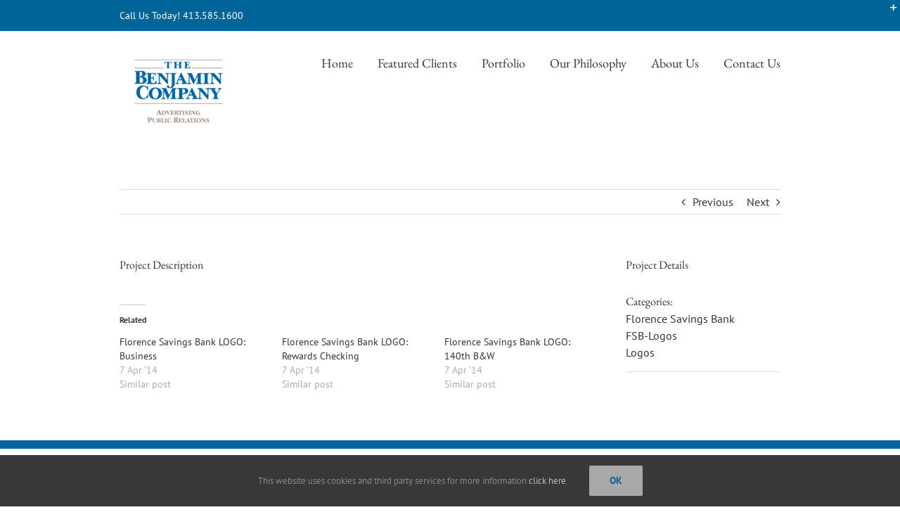

--- FILE ---
content_type: text/plain
request_url: https://www.google-analytics.com/j/collect?v=1&_v=j102&a=1224589108&t=pageview&_s=1&dl=https%3A%2F%2Fwww.thebenjamincompany.net%2Fportfolio-items%2Flogo_fsb-cfi%2F&ul=en-us%40posix&dt=Florence%20Savings%20Charitable%20Foundation%20LOGO%20-%20The%20Benjamin%20Company&sr=1280x720&vp=1280x720&_u=IEBAAAABAAAAACAAI~&jid=792506358&gjid=2060087353&cid=1180127988.1768923520&tid=UA-219549-8&_gid=344839164.1768923520&_r=1&_slc=1&z=1227990136
body_size: -453
content:
2,cG-888JQ8JRQ3